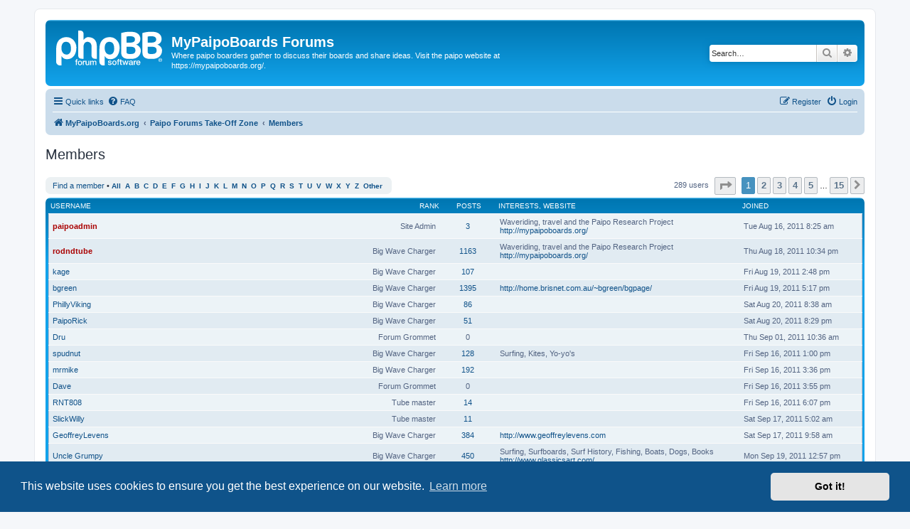

--- FILE ---
content_type: text/html; charset=UTF-8
request_url: http://mypaipoboards.org/forum3/memberlist.php?sid=f20d1da21a53c839fdd8aae482f97b52
body_size: 7697
content:
	<!DOCTYPE html>
<html dir="ltr" lang="en-gb">
<head>
<meta charset="utf-8" />
<meta http-equiv="X-UA-Compatible" content="IE=edge">
<meta name="viewport" content="width=device-width, initial-scale=1" />

<title>MyPaipoBoards Forums - Members</title>

	<link rel="alternate" type="application/atom+xml" title="Feed - MyPaipoBoards Forums" href="/forum3/app.php/feed?sid=d6680dc2073b94ee473cfdc1448d6fbf">		<link rel="alternate" type="application/atom+xml" title="Feed - All forums" href="/forum3/app.php/feed/forums?sid=d6680dc2073b94ee473cfdc1448d6fbf">	<link rel="alternate" type="application/atom+xml" title="Feed - New Topics" href="/forum3/app.php/feed/topics?sid=d6680dc2073b94ee473cfdc1448d6fbf">	<link rel="alternate" type="application/atom+xml" title="Feed - Active Topics" href="/forum3/app.php/feed/topics_active?sid=d6680dc2073b94ee473cfdc1448d6fbf">			

<!--
	phpBB style name: prosilver
	Based on style:   prosilver (this is the default phpBB3 style)
	Original author:  Tom Beddard ( http://www.subBlue.com/ )
	Modified by:
-->

<link href="./assets/css/font-awesome.min.css?assets_version=19" rel="stylesheet">
<link href="./styles/prosilver/theme/stylesheet.css?assets_version=19" rel="stylesheet">
<link href="./styles/prosilver/theme/en/stylesheet.css?assets_version=19" rel="stylesheet">



	<link href="./assets/cookieconsent/cookieconsent.min.css?assets_version=19" rel="stylesheet">

<!--[if lte IE 9]>
	<link href="./styles/prosilver/theme/tweaks.css?assets_version=19" rel="stylesheet">
<![endif]-->





</head>
<body id="phpbb" class="nojs notouch section-memberlist ltr ">


<div id="wrap" class="wrap">
	<a id="top" class="top-anchor" accesskey="t"></a>
	<div id="page-header">
		<div class="headerbar" role="banner">
					<div class="inner">

			<div id="site-description" class="site-description">
		<a id="logo" class="logo" href="https://mypaipoboards.org" title="MyPaipoBoards.org">
					<span class="site_logo"></span>
				</a>
				<h1>MyPaipoBoards Forums</h1>
				<p>Where paipo boarders gather to discuss their boards and share ideas. Visit the paipo website at https://mypaipoboards.org/.</p>
				<p class="skiplink"><a href="#start_here">Skip to content</a></p>
			</div>

									<div id="search-box" class="search-box search-header" role="search">
				<form action="./search.php?sid=d6680dc2073b94ee473cfdc1448d6fbf" method="get" id="search">
				<fieldset>
					<input name="keywords" id="keywords" type="search" maxlength="128" title="Search for keywords" class="inputbox search tiny" size="20" value="" placeholder="Search…" />
					<button class="button button-search" type="submit" title="Search">
						<i class="icon fa-search fa-fw" aria-hidden="true"></i><span class="sr-only">Search</span>
					</button>
					<a href="./search.php?sid=d6680dc2073b94ee473cfdc1448d6fbf" class="button button-search-end" title="Advanced search">
						<i class="icon fa-cog fa-fw" aria-hidden="true"></i><span class="sr-only">Advanced search</span>
					</a>
					<input type="hidden" name="sid" value="d6680dc2073b94ee473cfdc1448d6fbf" />

				</fieldset>
				</form>
			</div>
						
			</div>
					</div>
				<div class="navbar" role="navigation">
	<div class="inner">

	<ul id="nav-main" class="nav-main linklist" role="menubar">

		<li id="quick-links" class="quick-links dropdown-container responsive-menu" data-skip-responsive="true">
			<a href="#" class="dropdown-trigger">
				<i class="icon fa-bars fa-fw" aria-hidden="true"></i><span>Quick links</span>
			</a>
			<div class="dropdown">
				<div class="pointer"><div class="pointer-inner"></div></div>
				<ul class="dropdown-contents" role="menu">
					
											<li class="separator"></li>
																									<li>
								<a href="./search.php?search_id=unreadposts&amp;sid=d6680dc2073b94ee473cfdc1448d6fbf" role="menuitem">
									<i class="icon fa-file-o fa-fw icon-red" aria-hidden="true"></i><span>Unread posts</span>
								</a>
							</li>
													<li>
								<a href="./search.php?search_id=unanswered&amp;sid=d6680dc2073b94ee473cfdc1448d6fbf" role="menuitem">
									<i class="icon fa-file-o fa-fw icon-gray" aria-hidden="true"></i><span>Unanswered topics</span>
								</a>
							</li>
							<li>
								<a href="./search.php?search_id=active_topics&amp;sid=d6680dc2073b94ee473cfdc1448d6fbf" role="menuitem">
									<i class="icon fa-file-o fa-fw icon-blue" aria-hidden="true"></i><span>Active topics</span>
								</a>
							</li>
							<li class="separator"></li>
							<li>
								<a href="./search.php?sid=d6680dc2073b94ee473cfdc1448d6fbf" role="menuitem">
									<i class="icon fa-search fa-fw" aria-hidden="true"></i><span>Search</span>
								</a>
							</li>
					
											<li class="separator"></li>
													<li>
								<a href="./memberlist.php?sid=d6680dc2073b94ee473cfdc1448d6fbf" role="menuitem">
									<i class="icon fa-group fa-fw" aria-hidden="true"></i><span>Members</span>
								</a>
							</li>
																			<li>
								<a href="./memberlist.php?mode=team&amp;sid=d6680dc2073b94ee473cfdc1448d6fbf" role="menuitem">
									<i class="icon fa-shield fa-fw" aria-hidden="true"></i><span>The team</span>
								</a>
							</li>
																<li class="separator"></li>

									</ul>
			</div>
		</li>

				<li data-skip-responsive="true">
			<a href="/forum3/app.php/help/faq?sid=d6680dc2073b94ee473cfdc1448d6fbf" rel="help" title="Frequently Asked Questions" role="menuitem">
				<i class="icon fa-question-circle fa-fw" aria-hidden="true"></i><span>FAQ</span>
			</a>
		</li>
						
			<li class="rightside"  data-skip-responsive="true">
			<a href="./ucp.php?mode=login&amp;redirect=memberlist.php&amp;sid=d6680dc2073b94ee473cfdc1448d6fbf" title="Login" accesskey="x" role="menuitem">
				<i class="icon fa-power-off fa-fw" aria-hidden="true"></i><span>Login</span>
			</a>
		</li>
					<li class="rightside" data-skip-responsive="true">
				<a href="./ucp.php?mode=register&amp;sid=d6680dc2073b94ee473cfdc1448d6fbf" role="menuitem">
					<i class="icon fa-pencil-square-o  fa-fw" aria-hidden="true"></i><span>Register</span>
				</a>
			</li>
						</ul>

	<ul id="nav-breadcrumbs" class="nav-breadcrumbs linklist navlinks" role="menubar">
				
		
		<li class="breadcrumbs" itemscope itemtype="https://schema.org/BreadcrumbList">

							<span class="crumb" itemtype="https://schema.org/ListItem" itemprop="itemListElement" itemscope><a itemprop="item" href="https://mypaipoboards.org" data-navbar-reference="home"><i class="icon fa-home fa-fw" aria-hidden="true"></i><span itemprop="name">MyPaipoBoards.org</span></a><meta itemprop="position" content="1" /></span>
			
							<span class="crumb" itemtype="https://schema.org/ListItem" itemprop="itemListElement" itemscope><a itemprop="item" href="./index.php?sid=d6680dc2073b94ee473cfdc1448d6fbf" accesskey="h" data-navbar-reference="index"><span itemprop="name">Paipo Forums Take-Off Zone</span></a><meta itemprop="position" content="2" /></span>

											
								<span class="crumb" itemtype="https://schema.org/ListItem" itemprop="itemListElement" itemscope><a itemprop="item" href="./memberlist.php?sid=d6680dc2073b94ee473cfdc1448d6fbf"><span itemprop="name">Members</span></a><meta itemprop="position" content="3" /></span>
							
					</li>

		
					<li class="rightside responsive-search">
				<a href="./search.php?sid=d6680dc2073b94ee473cfdc1448d6fbf" title="View the advanced search options" role="menuitem">
					<i class="icon fa-search fa-fw" aria-hidden="true"></i><span class="sr-only">Search</span>
				</a>
			</li>
			</ul>

	</div>
</div>
	</div>

	
	<a id="start_here" class="anchor"></a>
	<div id="page-body" class="page-body" role="main">
		
			<div class="panel" id="memberlist_search" style="display: none;">
	<h2 class="solo">Find a member</h2>

<form method="post" action="./memberlist.php?sid=d6680dc2073b94ee473cfdc1448d6fbf" id="search_memberlist">
<div class="panel">
	<div class="inner">

	<p>Use this form to search for specific members. You do not need to fill out all fields. To match partial data use * as a wildcard. When entering dates use the format <kbd>YYYY-MM-DD</kbd>, e.g. <samp>2004-02-29</samp>. Use the mark checkboxes to select one or more usernames (several usernames may be accepted depending on the form itself) and click the Select Marked button to return to the previous form.</p>

		<fieldset class="fields1 column1">
	<dl style="overflow: visible;">
		<dt><label for="username">Username:</label></dt>
		<dd>
			<div class="dropdown-container dropdown-right">			<input type="text" name="username" id="username" value="" class="inputbox" autocomplete="off" data-filter="phpbb.search.filter" data-ajax="member_search" data-min-length="3" data-url="./memberlist.php?mode=livesearch&amp;sid=d6680dc2073b94ee473cfdc1448d6fbf" data-results="#user-search" />
							<div class="dropdown live-search hidden" id="user-search">
					<div class="pointer"><div class="pointer-inner"></div></div>
					<ul class="dropdown-contents search-results">
						<li class="search-result-tpl"><span class="search-result"></span></li>
					</ul>
				</div>
			</div>
					</dd>
	</dl>
	<dl>
		<dt><label for="search_group_id">Group:</label></dt>
		<dd><select name="search_group_id" id="search_group_id"><option value="0" selected="selected">&nbsp;</option><option value="5">Administrators</option><option value="6">Bots</option><option value="4">Global moderators</option><option value="1">Guests</option><option value="7">Newly registered users</option><option value="2">Registered users</option><option value="3">Registered COPPA users</option><option value="8">gp2k11</option></select></dd>
	</dl>
		<dl>
		<dt><label for="sk" class="label3">Sort by:</label></dt>
		<dd><select name="sk" id="sk"><option value="a">Username</option><option value="c" selected="selected">Joined date</option><option value="d">Post count</option><option value="m">Rank</option></select> <select name="sd"><option value="a" selected="selected">Ascending</option><option value="d">Descending</option></select></dd>
	</dl>
	</fieldset>

	<fieldset class="fields1 column2">
	<dl>
		<dt><label for="joined">Joined:</label></dt>
		<dd><select name="joined_select"><option value="lt" selected="selected">Before</option><option value="gt">After</option></select> <input class="inputbox medium" type="text" name="joined" id="joined" value="" /></dd>
	</dl>
	<dl>
		<dt><label for="count">Posts:</label></dt>
		<dd><select name="count_select"><option value="lt">Less than</option><option value="eq" selected="selected">Equal to</option><option value="gt">More than</option></select> <input class="inputbox medium" type="number" min="0" name="count" id="count" value="" /></dd>
	</dl>
		</fieldset>

	<div class="clear"></div>

	<hr />

	<fieldset class="submit-buttons">
		<input type="submit" name="submit" value="Search" class="button1" />
		
	</fieldset>

	</div>
</div>

</form>
	</div>
	<form method="post" action="./memberlist.php?sid=d6680dc2073b94ee473cfdc1448d6fbf">



					<h2 class="solo">Members</h2>

		<div class="action-bar bar-top">
			<div class="member-search panel">
				<a href="./memberlist.php?mode=searchuser&amp;sid=d6680dc2073b94ee473cfdc1448d6fbf" id="member_search" data-alt-text="Hide member search">Find a member</a> &bull; 				<strong>
									<a href="./memberlist.php?first_char=&amp;sid=d6680dc2073b94ee473cfdc1448d6fbf#memberlist">All</a>&nbsp;
									<a href="./memberlist.php?first_char=a&amp;sid=d6680dc2073b94ee473cfdc1448d6fbf#memberlist">A</a>&nbsp;
									<a href="./memberlist.php?first_char=b&amp;sid=d6680dc2073b94ee473cfdc1448d6fbf#memberlist">B</a>&nbsp;
									<a href="./memberlist.php?first_char=c&amp;sid=d6680dc2073b94ee473cfdc1448d6fbf#memberlist">C</a>&nbsp;
									<a href="./memberlist.php?first_char=d&amp;sid=d6680dc2073b94ee473cfdc1448d6fbf#memberlist">D</a>&nbsp;
									<a href="./memberlist.php?first_char=e&amp;sid=d6680dc2073b94ee473cfdc1448d6fbf#memberlist">E</a>&nbsp;
									<a href="./memberlist.php?first_char=f&amp;sid=d6680dc2073b94ee473cfdc1448d6fbf#memberlist">F</a>&nbsp;
									<a href="./memberlist.php?first_char=g&amp;sid=d6680dc2073b94ee473cfdc1448d6fbf#memberlist">G</a>&nbsp;
									<a href="./memberlist.php?first_char=h&amp;sid=d6680dc2073b94ee473cfdc1448d6fbf#memberlist">H</a>&nbsp;
									<a href="./memberlist.php?first_char=i&amp;sid=d6680dc2073b94ee473cfdc1448d6fbf#memberlist">I</a>&nbsp;
									<a href="./memberlist.php?first_char=j&amp;sid=d6680dc2073b94ee473cfdc1448d6fbf#memberlist">J</a>&nbsp;
									<a href="./memberlist.php?first_char=k&amp;sid=d6680dc2073b94ee473cfdc1448d6fbf#memberlist">K</a>&nbsp;
									<a href="./memberlist.php?first_char=l&amp;sid=d6680dc2073b94ee473cfdc1448d6fbf#memberlist">L</a>&nbsp;
									<a href="./memberlist.php?first_char=m&amp;sid=d6680dc2073b94ee473cfdc1448d6fbf#memberlist">M</a>&nbsp;
									<a href="./memberlist.php?first_char=n&amp;sid=d6680dc2073b94ee473cfdc1448d6fbf#memberlist">N</a>&nbsp;
									<a href="./memberlist.php?first_char=o&amp;sid=d6680dc2073b94ee473cfdc1448d6fbf#memberlist">O</a>&nbsp;
									<a href="./memberlist.php?first_char=p&amp;sid=d6680dc2073b94ee473cfdc1448d6fbf#memberlist">P</a>&nbsp;
									<a href="./memberlist.php?first_char=q&amp;sid=d6680dc2073b94ee473cfdc1448d6fbf#memberlist">Q</a>&nbsp;
									<a href="./memberlist.php?first_char=r&amp;sid=d6680dc2073b94ee473cfdc1448d6fbf#memberlist">R</a>&nbsp;
									<a href="./memberlist.php?first_char=s&amp;sid=d6680dc2073b94ee473cfdc1448d6fbf#memberlist">S</a>&nbsp;
									<a href="./memberlist.php?first_char=t&amp;sid=d6680dc2073b94ee473cfdc1448d6fbf#memberlist">T</a>&nbsp;
									<a href="./memberlist.php?first_char=u&amp;sid=d6680dc2073b94ee473cfdc1448d6fbf#memberlist">U</a>&nbsp;
									<a href="./memberlist.php?first_char=v&amp;sid=d6680dc2073b94ee473cfdc1448d6fbf#memberlist">V</a>&nbsp;
									<a href="./memberlist.php?first_char=w&amp;sid=d6680dc2073b94ee473cfdc1448d6fbf#memberlist">W</a>&nbsp;
									<a href="./memberlist.php?first_char=x&amp;sid=d6680dc2073b94ee473cfdc1448d6fbf#memberlist">X</a>&nbsp;
									<a href="./memberlist.php?first_char=y&amp;sid=d6680dc2073b94ee473cfdc1448d6fbf#memberlist">Y</a>&nbsp;
									<a href="./memberlist.php?first_char=z&amp;sid=d6680dc2073b94ee473cfdc1448d6fbf#memberlist">Z</a>&nbsp;
									<a href="./memberlist.php?first_char=other&amp;sid=d6680dc2073b94ee473cfdc1448d6fbf#memberlist">Other</a>&nbsp;
								</strong>
			</div>

			<div class="pagination">
				289 users
									<ul>
	<li class="dropdown-container dropdown-button-control dropdown-page-jump page-jump">
		<a class="button button-icon-only dropdown-trigger" href="#" title="Click to jump to page…" role="button"><i class="icon fa-level-down fa-rotate-270" aria-hidden="true"></i><span class="sr-only">Page <strong>1</strong> of <strong>15</strong></span></a>
		<div class="dropdown">
			<div class="pointer"><div class="pointer-inner"></div></div>
			<ul class="dropdown-contents">
				<li>Jump to page:</li>
				<li class="page-jump-form">
					<input type="number" name="page-number" min="1" max="999999" title="Enter the page number you wish to go to" class="inputbox tiny" data-per-page="20" data-base-url=".&#x2F;memberlist.php&#x3F;sid&#x3D;d6680dc2073b94ee473cfdc1448d6fbf" data-start-name="start" />
					<input class="button2" value="Go" type="button" />
				</li>
			</ul>
		</div>
	</li>
		<li class="active"><span>1</span></li>
				<li><a class="button" href="./memberlist.php?sid=d6680dc2073b94ee473cfdc1448d6fbf&amp;start=20" role="button">2</a></li>
				<li><a class="button" href="./memberlist.php?sid=d6680dc2073b94ee473cfdc1448d6fbf&amp;start=40" role="button">3</a></li>
				<li><a class="button" href="./memberlist.php?sid=d6680dc2073b94ee473cfdc1448d6fbf&amp;start=60" role="button">4</a></li>
				<li><a class="button" href="./memberlist.php?sid=d6680dc2073b94ee473cfdc1448d6fbf&amp;start=80" role="button">5</a></li>
			<li class="ellipsis" role="separator"><span>…</span></li>
				<li><a class="button" href="./memberlist.php?sid=d6680dc2073b94ee473cfdc1448d6fbf&amp;start=280" role="button">15</a></li>
				<li class="arrow next"><a class="button button-icon-only" href="./memberlist.php?sid=d6680dc2073b94ee473cfdc1448d6fbf&amp;start=20" rel="next" role="button"><i class="icon fa-chevron-right fa-fw" aria-hidden="true"></i><span class="sr-only">Next</span></a></li>
	</ul>
							</div>
		</div>
	
		<div class="forumbg forumbg-table">
		<div class="inner">

		<table class="table1 memberlist" id="memberlist">
		<thead>
		<tr>
			<th class="name" data-dfn="Rank, Username"><span class="rank-img"><a href="./memberlist.php?mode=&amp;sid=d6680dc2073b94ee473cfdc1448d6fbf&amp;sk=m&amp;sd=d">Rank</a></span><a href="./memberlist.php?mode=&amp;sid=d6680dc2073b94ee473cfdc1448d6fbf&amp;sk=a&amp;sd=a">Username</a></th>
			<th class="posts"><a href="./memberlist.php?mode=&amp;sid=d6680dc2073b94ee473cfdc1448d6fbf&amp;sk=d&amp;sd=d#memberlist">Posts</a></th>
			<th class="info">Interests,  Website</th>
			<th class="joined"><a href="./memberlist.php?mode=&amp;sid=d6680dc2073b94ee473cfdc1448d6fbf&amp;sk=c&amp;sd=d#memberlist">Joined</a></th>
								</tr>
		</thead>
		<tbody>
						
	<tr class="bg1">
		<td><span class="rank-img">Site Admin</span><a href="./memberlist.php?mode=viewprofile&amp;u=2&amp;sid=d6680dc2073b94ee473cfdc1448d6fbf" style="color: #AA0000;" class="username-coloured">paipoadmin</a></td>
		<td class="posts"><a href="./search.php?author_id=2&amp;sr=posts&amp;sid=d6680dc2073b94ee473cfdc1448d6fbf" title="Search user’s posts">3</a></td>
		<td class="info"><div>Waveriding, travel and the Paipo Research Project</div><div><a href="http://mypaipoboards.org/">http://mypaipoboards.org/</a></div></td>
		<td>Tue Aug 16, 2011 8:25 am</td>
					</tr>
					
	<tr class="bg2">
		<td><span class="rank-img">Big Wave Charger</span><a href="./memberlist.php?mode=viewprofile&amp;u=54&amp;sid=d6680dc2073b94ee473cfdc1448d6fbf" style="color: #AA0000;" class="username-coloured">rodndtube</a></td>
		<td class="posts"><a href="./search.php?author_id=54&amp;sr=posts&amp;sid=d6680dc2073b94ee473cfdc1448d6fbf" title="Search user’s posts">1163</a></td>
		<td class="info"><div>Waveriding, travel and the Paipo Research Project</div><div><a href="http://mypaipoboards.org/">http://mypaipoboards.org/</a></div></td>
		<td>Thu Aug 18, 2011 10:34 pm</td>
					</tr>
					
	<tr class="bg1">
		<td><span class="rank-img">Big Wave Charger</span><a href="./memberlist.php?mode=viewprofile&amp;u=55&amp;sid=d6680dc2073b94ee473cfdc1448d6fbf" class="username">kage</a></td>
		<td class="posts"><a href="./search.php?author_id=55&amp;sr=posts&amp;sid=d6680dc2073b94ee473cfdc1448d6fbf" title="Search user’s posts">107</a></td>
		<td class="info">&nbsp;</td>
		<td>Fri Aug 19, 2011 2:48 pm</td>
					</tr>
					
	<tr class="bg2">
		<td><span class="rank-img">Big Wave Charger</span><a href="./memberlist.php?mode=viewprofile&amp;u=56&amp;sid=d6680dc2073b94ee473cfdc1448d6fbf" class="username">bgreen</a></td>
		<td class="posts"><a href="./search.php?author_id=56&amp;sr=posts&amp;sid=d6680dc2073b94ee473cfdc1448d6fbf" title="Search user’s posts">1395</a></td>
		<td class="info"><div><a href="http://home.brisnet.com.au/~bgreen/bgpage/">http://home.brisnet.com.au/~bgreen/bgpage/</a></div></td>
		<td>Fri Aug 19, 2011 5:17 pm</td>
					</tr>
					
	<tr class="bg1">
		<td><span class="rank-img">Big Wave Charger</span><a href="./memberlist.php?mode=viewprofile&amp;u=57&amp;sid=d6680dc2073b94ee473cfdc1448d6fbf" class="username">PhillyViking</a></td>
		<td class="posts"><a href="./search.php?author_id=57&amp;sr=posts&amp;sid=d6680dc2073b94ee473cfdc1448d6fbf" title="Search user’s posts">86</a></td>
		<td class="info">&nbsp;</td>
		<td>Sat Aug 20, 2011 8:38 am</td>
					</tr>
					
	<tr class="bg2">
		<td><span class="rank-img">Big Wave Charger</span><a href="./memberlist.php?mode=viewprofile&amp;u=59&amp;sid=d6680dc2073b94ee473cfdc1448d6fbf" class="username">PaipoRick</a></td>
		<td class="posts"><a href="./search.php?author_id=59&amp;sr=posts&amp;sid=d6680dc2073b94ee473cfdc1448d6fbf" title="Search user’s posts">51</a></td>
		<td class="info">&nbsp;</td>
		<td>Sat Aug 20, 2011 8:29 pm</td>
					</tr>
					
	<tr class="bg1">
		<td><span class="rank-img">Forum Grommet</span><a href="./memberlist.php?mode=viewprofile&amp;u=61&amp;sid=d6680dc2073b94ee473cfdc1448d6fbf" class="username">Dru</a></td>
		<td class="posts">0</td>
		<td class="info">&nbsp;</td>
		<td>Thu Sep 01, 2011 10:36 am</td>
					</tr>
					
	<tr class="bg2">
		<td><span class="rank-img">Big Wave Charger</span><a href="./memberlist.php?mode=viewprofile&amp;u=63&amp;sid=d6680dc2073b94ee473cfdc1448d6fbf" class="username">spudnut</a></td>
		<td class="posts"><a href="./search.php?author_id=63&amp;sr=posts&amp;sid=d6680dc2073b94ee473cfdc1448d6fbf" title="Search user’s posts">128</a></td>
		<td class="info"><div>Surfing, Kites, Yo-yo's</div></td>
		<td>Fri Sep 16, 2011 1:00 pm</td>
					</tr>
					
	<tr class="bg1">
		<td><span class="rank-img">Big Wave Charger</span><a href="./memberlist.php?mode=viewprofile&amp;u=65&amp;sid=d6680dc2073b94ee473cfdc1448d6fbf" class="username">mrmike</a></td>
		<td class="posts"><a href="./search.php?author_id=65&amp;sr=posts&amp;sid=d6680dc2073b94ee473cfdc1448d6fbf" title="Search user’s posts">192</a></td>
		<td class="info">&nbsp;</td>
		<td>Fri Sep 16, 2011 3:36 pm</td>
					</tr>
					
	<tr class="bg2">
		<td><span class="rank-img">Forum Grommet</span><a href="./memberlist.php?mode=viewprofile&amp;u=66&amp;sid=d6680dc2073b94ee473cfdc1448d6fbf" class="username">Dave</a></td>
		<td class="posts">0</td>
		<td class="info">&nbsp;</td>
		<td>Fri Sep 16, 2011 3:55 pm</td>
					</tr>
					
	<tr class="bg1">
		<td><span class="rank-img">Tube master</span><a href="./memberlist.php?mode=viewprofile&amp;u=68&amp;sid=d6680dc2073b94ee473cfdc1448d6fbf" class="username">RNT808</a></td>
		<td class="posts"><a href="./search.php?author_id=68&amp;sr=posts&amp;sid=d6680dc2073b94ee473cfdc1448d6fbf" title="Search user’s posts">14</a></td>
		<td class="info">&nbsp;</td>
		<td>Fri Sep 16, 2011 6:07 pm</td>
					</tr>
					
	<tr class="bg2">
		<td><span class="rank-img">Tube master</span><a href="./memberlist.php?mode=viewprofile&amp;u=69&amp;sid=d6680dc2073b94ee473cfdc1448d6fbf" class="username">SlickWilly</a></td>
		<td class="posts"><a href="./search.php?author_id=69&amp;sr=posts&amp;sid=d6680dc2073b94ee473cfdc1448d6fbf" title="Search user’s posts">11</a></td>
		<td class="info">&nbsp;</td>
		<td>Sat Sep 17, 2011 5:02 am</td>
					</tr>
					
	<tr class="bg1">
		<td><span class="rank-img">Big Wave Charger</span><a href="./memberlist.php?mode=viewprofile&amp;u=70&amp;sid=d6680dc2073b94ee473cfdc1448d6fbf" class="username">GeoffreyLevens</a></td>
		<td class="posts"><a href="./search.php?author_id=70&amp;sr=posts&amp;sid=d6680dc2073b94ee473cfdc1448d6fbf" title="Search user’s posts">384</a></td>
		<td class="info"><div><a href="http://www.geoffreylevens.com">http://www.geoffreylevens.com</a></div></td>
		<td>Sat Sep 17, 2011 9:58 am</td>
					</tr>
					
	<tr class="bg2">
		<td><span class="rank-img">Big Wave Charger</span><a href="./memberlist.php?mode=viewprofile&amp;u=72&amp;sid=d6680dc2073b94ee473cfdc1448d6fbf" class="username">Uncle Grumpy</a></td>
		<td class="posts"><a href="./search.php?author_id=72&amp;sr=posts&amp;sid=d6680dc2073b94ee473cfdc1448d6fbf" title="Search user’s posts">450</a></td>
		<td class="info"><div>Surfing, Surfboards, Surf History, Fishing, Boats, Dogs, Books</div><div><a href="http://www.glassicsart.com/">http://www.glassicsart.com/</a></div></td>
		<td>Mon Sep 19, 2011 12:57 pm</td>
					</tr>
					
	<tr class="bg1">
		<td><span class="rank-img">Tube master</span><a href="./memberlist.php?mode=viewprofile&amp;u=73&amp;sid=d6680dc2073b94ee473cfdc1448d6fbf" class="username">nok</a></td>
		<td class="posts"><a href="./search.php?author_id=73&amp;sr=posts&amp;sid=d6680dc2073b94ee473cfdc1448d6fbf" title="Search user’s posts">15</a></td>
		<td class="info">&nbsp;</td>
		<td>Mon Sep 19, 2011 8:15 pm</td>
					</tr>
					
	<tr class="bg2">
		<td><span class="rank-img">Big Wave Charger</span><a href="./memberlist.php?mode=viewprofile&amp;u=74&amp;sid=d6680dc2073b94ee473cfdc1448d6fbf" class="username">Poobah</a></td>
		<td class="posts"><a href="./search.php?author_id=74&amp;sr=posts&amp;sid=d6680dc2073b94ee473cfdc1448d6fbf" title="Search user’s posts">224</a></td>
		<td class="info">&nbsp;</td>
		<td>Mon Sep 19, 2011 9:46 pm</td>
					</tr>
					
	<tr class="bg1">
		<td><span class="rank-img">Tube master</span><a href="./memberlist.php?mode=viewprofile&amp;u=75&amp;sid=d6680dc2073b94ee473cfdc1448d6fbf" class="username">Asanagoo</a></td>
		<td class="posts"><a href="./search.php?author_id=75&amp;sr=posts&amp;sid=d6680dc2073b94ee473cfdc1448d6fbf" title="Search user’s posts">19</a></td>
		<td class="info">&nbsp;</td>
		<td>Tue Sep 20, 2011 12:50 pm</td>
					</tr>
					
	<tr class="bg2">
		<td><span class="rank-img">Forum Grommet</span><a href="./memberlist.php?mode=viewprofile&amp;u=76&amp;sid=d6680dc2073b94ee473cfdc1448d6fbf" class="username">Thierry</a></td>
		<td class="posts">0</td>
		<td class="info">&nbsp;</td>
		<td>Wed Sep 21, 2011 3:26 pm</td>
					</tr>
					
	<tr class="bg1">
		<td><span class="rank-img">Forum Grommet</span><a href="./memberlist.php?mode=viewprofile&amp;u=77&amp;sid=d6680dc2073b94ee473cfdc1448d6fbf" class="username">alakai66</a></td>
		<td class="posts">0</td>
		<td class="info">&nbsp;</td>
		<td>Thu Sep 22, 2011 7:44 pm</td>
					</tr>
					
	<tr class="bg2">
		<td><span class="rank-img">Wave slider</span><a href="./memberlist.php?mode=viewprofile&amp;u=78&amp;sid=d6680dc2073b94ee473cfdc1448d6fbf" class="username">andyz</a></td>
		<td class="posts"><a href="./search.php?author_id=78&amp;sr=posts&amp;sid=d6680dc2073b94ee473cfdc1448d6fbf" title="Search user’s posts">3</a></td>
		<td class="info">&nbsp;</td>
		<td>Thu Sep 22, 2011 8:18 pm</td>
					</tr>
			</tbody>
	</table>

	</div>
</div>




</form>

<div class="action-bar bar-bottom">
	<div class="pagination">
		289 users
					<ul>
	<li class="dropdown-container dropdown-button-control dropdown-page-jump page-jump">
		<a class="button button-icon-only dropdown-trigger" href="#" title="Click to jump to page…" role="button"><i class="icon fa-level-down fa-rotate-270" aria-hidden="true"></i><span class="sr-only">Page <strong>1</strong> of <strong>15</strong></span></a>
		<div class="dropdown">
			<div class="pointer"><div class="pointer-inner"></div></div>
			<ul class="dropdown-contents">
				<li>Jump to page:</li>
				<li class="page-jump-form">
					<input type="number" name="page-number" min="1" max="999999" title="Enter the page number you wish to go to" class="inputbox tiny" data-per-page="20" data-base-url=".&#x2F;memberlist.php&#x3F;sid&#x3D;d6680dc2073b94ee473cfdc1448d6fbf" data-start-name="start" />
					<input class="button2" value="Go" type="button" />
				</li>
			</ul>
		</div>
	</li>
		<li class="active"><span>1</span></li>
				<li><a class="button" href="./memberlist.php?sid=d6680dc2073b94ee473cfdc1448d6fbf&amp;start=20" role="button">2</a></li>
				<li><a class="button" href="./memberlist.php?sid=d6680dc2073b94ee473cfdc1448d6fbf&amp;start=40" role="button">3</a></li>
				<li><a class="button" href="./memberlist.php?sid=d6680dc2073b94ee473cfdc1448d6fbf&amp;start=60" role="button">4</a></li>
				<li><a class="button" href="./memberlist.php?sid=d6680dc2073b94ee473cfdc1448d6fbf&amp;start=80" role="button">5</a></li>
			<li class="ellipsis" role="separator"><span>…</span></li>
				<li><a class="button" href="./memberlist.php?sid=d6680dc2073b94ee473cfdc1448d6fbf&amp;start=280" role="button">15</a></li>
				<li class="arrow next"><a class="button button-icon-only" href="./memberlist.php?sid=d6680dc2073b94ee473cfdc1448d6fbf&amp;start=20" rel="next" role="button"><i class="icon fa-chevron-right fa-fw" aria-hidden="true"></i><span class="sr-only">Next</span></a></li>
	</ul>
			</div>
</div>


	
<div class="action-bar actions-jump">
	
		<div class="jumpbox dropdown-container dropdown-container-right dropdown-up dropdown-left dropdown-button-control" id="jumpbox">
			<span title="Jump to" class="button button-secondary dropdown-trigger dropdown-select">
				<span>Jump to</span>
				<span class="caret"><i class="icon fa-sort-down fa-fw" aria-hidden="true"></i></span>
			</span>
		<div class="dropdown">
			<div class="pointer"><div class="pointer-inner"></div></div>
			<ul class="dropdown-contents">
																				<li><a href="./viewforum.php?f=1&amp;sid=d6680dc2073b94ee473cfdc1448d6fbf" class="jumpbox-forum-link"> <span> About the Forums - Read Me!</span></a></li>
																<li><a href="./viewforum.php?f=3&amp;sid=d6680dc2073b94ee473cfdc1448d6fbf" class="jumpbox-forum-link"> <span> Your Wave</span></a></li>
																<li><a href="./viewforum.php?f=4&amp;sid=d6680dc2073b94ee473cfdc1448d6fbf" class="jumpbox-forum-link"> <span> Paipo Board Design &amp; Building</span></a></li>
																<li><a href="./viewforum.php?f=11&amp;sid=d6680dc2073b94ee473cfdc1448d6fbf" class="jumpbox-forum-link"> <span> Swim Fins, Skegs &amp; Other Paipo Gear</span></a></li>
																<li><a href="./viewforum.php?f=6&amp;sid=d6680dc2073b94ee473cfdc1448d6fbf" class="jumpbox-forum-link"> <span> For Sale, Wanted or Trade</span></a></li>
																<li><a href="./viewforum.php?f=7&amp;sid=d6680dc2073b94ee473cfdc1448d6fbf" class="jumpbox-forum-link"> <span> Paipo Web Pages</span></a></li>
																<li><a href="./viewforum.php?f=9&amp;sid=d6680dc2073b94ee473cfdc1448d6fbf" class="jumpbox-forum-link"> <span> Visit this link for more about paipos: https://mypaipoboards.org/</span></a></li>
											</ul>
		</div>
	</div>

	</div>
				</div>


<div id="page-footer" class="page-footer" role="contentinfo">
	<div class="navbar" role="navigation">
	<div class="inner">

	<ul id="nav-footer" class="nav-footer linklist" role="menubar">
		<li class="breadcrumbs">
							<span class="crumb"><a href="https://mypaipoboards.org" data-navbar-reference="home"><i class="icon fa-home fa-fw" aria-hidden="true"></i><span>MyPaipoBoards.org</span></a></span>									<span class="crumb"><a href="./index.php?sid=d6680dc2073b94ee473cfdc1448d6fbf" data-navbar-reference="index"><span>Paipo Forums Take-Off Zone</span></a></span>					</li>
		
				<li class="rightside">All times are <span title="UTC-4">UTC-04:00</span></li>
							<li class="rightside">
				<a href="./ucp.php?mode=delete_cookies&amp;sid=d6680dc2073b94ee473cfdc1448d6fbf" data-ajax="true" data-refresh="true" role="menuitem">
					<i class="icon fa-trash fa-fw" aria-hidden="true"></i><span>Delete cookies</span>
				</a>
			</li>
							<li class="rightside" data-last-responsive="true">
					<a href="./memberlist.php?sid=d6680dc2073b94ee473cfdc1448d6fbf" title="View complete list of members" role="menuitem">
						<i class="icon fa-group fa-fw" aria-hidden="true"></i><span>Members</span>
					</a>
				</li>
												<li class="rightside" data-last-responsive="true">
				<a href="./memberlist.php?mode=team&amp;sid=d6680dc2073b94ee473cfdc1448d6fbf" role="menuitem">
					<i class="icon fa-shield fa-fw" aria-hidden="true"></i><span>The team</span>
				</a>
			</li>
							</ul>

	</div>
</div>

	<div class="copyright">
		<script type="text/javascript">
copyright=new Date();

update=copyright.getFullYear();

document.write("Copyright\u0020\u0026copy\u003B 2011 - "+ update +	" MyPaipoBoards Forums All\u0020rights\u0020reserved.");

</script>
<br /><br />		<p class="footer-row">
			<span class="footer-copyright">Powered by <a href="https://www.phpbb.com/">phpBB</a>&reg; Forum Software &copy; phpBB Limited</span>
		</p>
						<p class="footer-row" role="menu">
			<a class="footer-link" href="./ucp.php?mode=privacy&amp;sid=d6680dc2073b94ee473cfdc1448d6fbf" title="Privacy" role="menuitem">
				<span class="footer-link-text">Privacy</span>
			</a>
			|
			<a class="footer-link" href="./ucp.php?mode=terms&amp;sid=d6680dc2073b94ee473cfdc1448d6fbf" title="Terms" role="menuitem">
				<span class="footer-link-text">Terms</span>
			</a>
		</p>
					</div>

	<div id="darkenwrapper" class="darkenwrapper" data-ajax-error-title="AJAX error" data-ajax-error-text="Something went wrong when processing your request." data-ajax-error-text-abort="User aborted request." data-ajax-error-text-timeout="Your request timed out; please try again." data-ajax-error-text-parsererror="Something went wrong with the request and the server returned an invalid reply.">
		<div id="darken" class="darken">&nbsp;</div>
	</div>

	<div id="phpbb_alert" class="phpbb_alert" data-l-err="Error" data-l-timeout-processing-req="Request timed out.">
		<a href="#" class="alert_close">
			<i class="icon fa-times-circle fa-fw" aria-hidden="true"></i>
		</a>
		<h3 class="alert_title">&nbsp;</h3><p class="alert_text"></p>
	</div>
	<div id="phpbb_confirm" class="phpbb_alert">
		<a href="#" class="alert_close">
			<i class="icon fa-times-circle fa-fw" aria-hidden="true"></i>
		</a>
		<div class="alert_text"></div>
	</div>
</div>

</div>

<div>
	<a id="bottom" class="anchor" accesskey="z"></a>
	<img class="sr-only" aria-hidden="true" src="&#x2F;forum3&#x2F;app.php&#x2F;cron&#x2F;cron.task.core.tidy_sessions&#x3F;sid&#x3D;d6680dc2073b94ee473cfdc1448d6fbf" width="1" height="1" alt="">
</div>

<script src="./assets/javascript/jquery-3.6.0.min.js?assets_version=19"></script>
<script src="./assets/javascript/core.js?assets_version=19"></script>

	<script src="./assets/cookieconsent/cookieconsent.min.js?assets_version=19"></script>
	<script>
		if (typeof window.cookieconsent === "object") {
			window.addEventListener("load", function(){
				window.cookieconsent.initialise({
					"palette": {
						"popup": {
							"background": "#0F538A"
						},
						"button": {
							"background": "#E5E5E5"
						}
					},
					"theme": "classic",
					"content": {
						"message": "This\u0020website\u0020uses\u0020cookies\u0020to\u0020ensure\u0020you\u0020get\u0020the\u0020best\u0020experience\u0020on\u0020our\u0020website.",
						"dismiss": "Got\u0020it\u0021",
						"link": "Learn\u0020more",
						"href": "./ucp.php?mode=privacy&amp;sid=d6680dc2073b94ee473cfdc1448d6fbf"
					}
				});
			});
		}
	</script>


<script src="./styles/prosilver/template/forum_fn.js?assets_version=19"></script>
<script src="./styles/prosilver/template/ajax.js?assets_version=19"></script>



</body>
</html>
